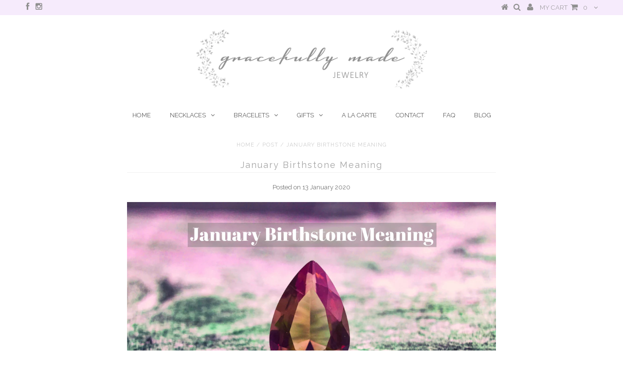

--- FILE ---
content_type: text/html; charset=utf-8
request_url: https://www.gracefullymadejewelry.com/blogs/post/january-birthstone-meaning
body_size: 14623
content:
<!DOCTYPE html>
<!--[if lt IE 7 ]><html class="ie ie6" lang="en"> <![endif]-->
<!--[if IE 7 ]><html class="ie ie7" lang="en"> <![endif]-->
<!--[if IE 8 ]><html class="ie ie8" lang="en"> <![endif]-->
<!--[if (gte IE 9)|!(IE)]><!--><html lang="en"> <!--<![endif]-->
<head>

<meta name="p:domain_verify" content="347e5fba101fe13f6422163e7488315d"/>
  
  <meta charset="utf-8" />

  <!-- Basic Page Needs
================================================== -->

  <title>
    January Birthstone Meaning &ndash; Gracefully Made
  </title>
  
  <meta name="description" content="Garnet is a healing stone, said to clear the body of toxins or clear the mind of negative thoughts. Garnet is a good stone for promoting spiritual balance as well, overall able to cleanse the body, mind and spirit of any unwanted feelings or energies." />
  
  <link rel="canonical" href="https://www.gracefullymadejewelry.com/blogs/post/january-birthstone-meaning" />


  <!-- CSS
================================================== -->

  
    

  
  


    <link href='//fonts.googleapis.com/css?family=Graduate' rel='stylesheet' type='text/css'>
  


  

  
    

  
     

  
   


    

  
    

  
       

  
    <link href='//fonts.googleapis.com/css?family=Open+Sans:400,300,700' rel='stylesheet' type='text/css'>
    

  
  

  
  

  
      

  
   

  
     

  
    <link href='//fonts.googleapis.com/css?family=Raleway:400,300,700' rel='stylesheet' type='text/css'>
   


    

  <link href="//www.gracefullymadejewelry.com/cdn/shop/t/2/assets/stylesheet.css?v=55137848356545196921674755641" rel="stylesheet" type="text/css" media="all" />
  <link href="//www.gracefullymadejewelry.com/cdn/shop/t/2/assets/custom.css?v=77275164806770400561454898772" rel="stylesheet" type="text/css" media="all" />
  <link href="//www.gracefullymadejewelry.com/cdn/shop/t/2/assets/font-awesome.css?v=56740405129602268521439741726" rel="stylesheet" type="text/css" media="all" />
  <link href="//www.gracefullymadejewelry.com/cdn/shop/t/2/assets/flexslider.css?v=88365420443060022201454799919" rel="stylesheet" type="text/css" media="all" />
  <link href="//www.gracefullymadejewelry.com/cdn/shop/t/2/assets/queries.css?v=134951514095011479521439741732" rel="stylesheet" type="text/css" media="all" />
  <link href="//www.gracefullymadejewelry.com/cdn/shop/t/2/assets/jquery.fancybox.css?v=151903249141809668021674755641" rel="stylesheet" type="text/css" media="all" />

  <!--[if IE 8 ]><link href="//www.gracefullymadejewelry.com/cdn/shop/t/2/assets/ie8.css?v=57834936243210938281492118341" rel="stylesheet" type="text/css" media="all" /><![endif]-->

  <!--[if IE 7]>
<link href="//www.gracefullymadejewelry.com/cdn/shop/t/2/assets/font-awesome-ie7.css?v=111952797986497000111439741726" rel="stylesheet" type="text/css" media="all" />
<![endif]-->

  <!-- JS
================================================== -->


  <script type="text/javascript" src="//ajax.googleapis.com/ajax/libs/jquery/1.9.1/jquery.min.js"></script>

  <script src="//www.gracefullymadejewelry.com/cdn/shop/t/2/assets/theme.js?v=73571336110489356001492134550" type="text/javascript"></script> 
  <script src="//www.gracefullymadejewelry.com/cdn/shopifycloud/storefront/assets/themes_support/option_selection-b017cd28.js" type="text/javascript"></script>  
  <script src="//www.gracefullymadejewelry.com/cdn/shop/t/2/assets/jquery.cookie.js?v=17828251530371303061439741728" type="text/javascript"></script>
  <script src="//www.gracefullymadejewelry.com/cdn/shop/t/2/assets/handlebars.js?v=145461055731307658311439741727" type="text/javascript"></script>
  <script src="//www.gracefullymadejewelry.com/cdn/shop/t/2/assets/api.js?v=21623835374701226801439741725" type="text/javascript"></script>  
  <script src="//www.gracefullymadejewelry.com/cdn/shop/t/2/assets/select.js?v=120738907725164342901439741729" type="text/javascript"></script>  
  <script src="//www.gracefullymadejewelry.com/cdn/shop/t/2/assets/jquery.easing.1.3.js?v=27577153982462368941439741728" type="text/javascript"></script>
  <script src="//www.gracefullymadejewelry.com/cdn/shop/t/2/assets/jquery.placeholder.js?v=150477182848718828971439741728" type="text/javascript"></script>  
  <script src="//www.gracefullymadejewelry.com/cdn/shop/t/2/assets/modernizr.custom.js?v=45854973270124725641439741729" type="text/javascript"></script>
  <script src="//www.gracefullymadejewelry.com/cdn/shop/t/2/assets/jquery.fancybox.js?v=13380858321439152031439741728" type="text/javascript"></script>
  <script src="//www.gracefullymadejewelry.com/cdn/shop/t/2/assets/jquery.dlmenu.js?v=175695220458763725611439741728" type="text/javascript"></script>  
  <script src="//www.gracefullymadejewelry.com/cdn/shop/t/2/assets/jquery.flexslider.js?v=105616106368215232771439741728" type="text/javascript"></script>
  <script src="//www.gracefullymadejewelry.com/cdn/shop/t/2/assets/wow.js?v=69792710777446479561439741731" type="text/javascript"></script>

  <script>
    new WOW().init();
  </script>

  <script src="//www.gracefullymadejewelry.com/cdn/shop/t/2/assets/jquery.mousewheel-3.0.6.pack.js?v=51647933063221024201439741728" type="text/javascript"></script>
  <script src="//www.gracefullymadejewelry.com/cdn/shop/t/2/assets/jquery.elevateZoom-2.5.5.min.js?v=44667287051798421191439741728" type="text/javascript"></script>
  <script src="//www.gracefullymadejewelry.com/cdn/shop/t/2/assets/instafeed.js?v=53479765772340061851439741727" type="text/javascript"></script>


  <!--[if lt IE 9]>
<script src="//html5shim.googlecode.com/svn/trunk/html5.js"></script>
<![endif]-->

  <meta name="viewport" content="width=device-width, initial-scale=1, maximum-scale=1">

  <!-- Favicons
================================================== -->

  <link rel="shortcut icon" href="//www.gracefullymadejewelry.com/cdn/shop/t/2/assets/favicon.png?v=81538324832103703471439742178">

  

  <script>window.performance && window.performance.mark && window.performance.mark('shopify.content_for_header.start');</script><meta id="shopify-digital-wallet" name="shopify-digital-wallet" content="/9604364/digital_wallets/dialog">
<meta name="shopify-checkout-api-token" content="fb4dedf3cbd380b6e88e6b32bbb404fe">
<meta id="in-context-paypal-metadata" data-shop-id="9604364" data-venmo-supported="false" data-environment="production" data-locale="en_US" data-paypal-v4="true" data-currency="USD">
<link rel="alternate" type="application/atom+xml" title="Feed" href="/blogs/post.atom" />
<script async="async" src="/checkouts/internal/preloads.js?locale=en-US"></script>
<link rel="preconnect" href="https://shop.app" crossorigin="anonymous">
<script async="async" src="https://shop.app/checkouts/internal/preloads.js?locale=en-US&shop_id=9604364" crossorigin="anonymous"></script>
<script id="apple-pay-shop-capabilities" type="application/json">{"shopId":9604364,"countryCode":"US","currencyCode":"USD","merchantCapabilities":["supports3DS"],"merchantId":"gid:\/\/shopify\/Shop\/9604364","merchantName":"Gracefully Made","requiredBillingContactFields":["postalAddress","email"],"requiredShippingContactFields":["postalAddress","email"],"shippingType":"shipping","supportedNetworks":["visa","masterCard","amex","discover","elo","jcb"],"total":{"type":"pending","label":"Gracefully Made","amount":"1.00"},"shopifyPaymentsEnabled":true,"supportsSubscriptions":true}</script>
<script id="shopify-features" type="application/json">{"accessToken":"fb4dedf3cbd380b6e88e6b32bbb404fe","betas":["rich-media-storefront-analytics"],"domain":"www.gracefullymadejewelry.com","predictiveSearch":true,"shopId":9604364,"locale":"en"}</script>
<script>var Shopify = Shopify || {};
Shopify.shop = "gracefully-mine.myshopify.com";
Shopify.locale = "en";
Shopify.currency = {"active":"USD","rate":"1.0"};
Shopify.country = "US";
Shopify.theme = {"name":"testament-v3-1","id":37270469,"schema_name":null,"schema_version":null,"theme_store_id":null,"role":"main"};
Shopify.theme.handle = "null";
Shopify.theme.style = {"id":null,"handle":null};
Shopify.cdnHost = "www.gracefullymadejewelry.com/cdn";
Shopify.routes = Shopify.routes || {};
Shopify.routes.root = "/";</script>
<script type="module">!function(o){(o.Shopify=o.Shopify||{}).modules=!0}(window);</script>
<script>!function(o){function n(){var o=[];function n(){o.push(Array.prototype.slice.apply(arguments))}return n.q=o,n}var t=o.Shopify=o.Shopify||{};t.loadFeatures=n(),t.autoloadFeatures=n()}(window);</script>
<script>
  window.ShopifyPay = window.ShopifyPay || {};
  window.ShopifyPay.apiHost = "shop.app\/pay";
  window.ShopifyPay.redirectState = null;
</script>
<script id="shop-js-analytics" type="application/json">{"pageType":"article"}</script>
<script defer="defer" async type="module" src="//www.gracefullymadejewelry.com/cdn/shopifycloud/shop-js/modules/v2/client.init-shop-cart-sync_DlSlHazZ.en.esm.js"></script>
<script defer="defer" async type="module" src="//www.gracefullymadejewelry.com/cdn/shopifycloud/shop-js/modules/v2/chunk.common_D16XZWos.esm.js"></script>
<script type="module">
  await import("//www.gracefullymadejewelry.com/cdn/shopifycloud/shop-js/modules/v2/client.init-shop-cart-sync_DlSlHazZ.en.esm.js");
await import("//www.gracefullymadejewelry.com/cdn/shopifycloud/shop-js/modules/v2/chunk.common_D16XZWos.esm.js");

  window.Shopify.SignInWithShop?.initShopCartSync?.({"fedCMEnabled":true,"windoidEnabled":true});

</script>
<script>
  window.Shopify = window.Shopify || {};
  if (!window.Shopify.featureAssets) window.Shopify.featureAssets = {};
  window.Shopify.featureAssets['shop-js'] = {"shop-cart-sync":["modules/v2/client.shop-cart-sync_DKWYiEUO.en.esm.js","modules/v2/chunk.common_D16XZWos.esm.js"],"init-fed-cm":["modules/v2/client.init-fed-cm_vfPMjZAC.en.esm.js","modules/v2/chunk.common_D16XZWos.esm.js"],"init-shop-email-lookup-coordinator":["modules/v2/client.init-shop-email-lookup-coordinator_CR38P6MB.en.esm.js","modules/v2/chunk.common_D16XZWos.esm.js"],"init-shop-cart-sync":["modules/v2/client.init-shop-cart-sync_DlSlHazZ.en.esm.js","modules/v2/chunk.common_D16XZWos.esm.js"],"shop-cash-offers":["modules/v2/client.shop-cash-offers_CJw4IQ6B.en.esm.js","modules/v2/chunk.common_D16XZWos.esm.js","modules/v2/chunk.modal_UwFWkumu.esm.js"],"shop-toast-manager":["modules/v2/client.shop-toast-manager_BY778Uv6.en.esm.js","modules/v2/chunk.common_D16XZWos.esm.js"],"init-windoid":["modules/v2/client.init-windoid_DVhZdEm3.en.esm.js","modules/v2/chunk.common_D16XZWos.esm.js"],"shop-button":["modules/v2/client.shop-button_D2ZzKUPa.en.esm.js","modules/v2/chunk.common_D16XZWos.esm.js"],"avatar":["modules/v2/client.avatar_BTnouDA3.en.esm.js"],"init-customer-accounts-sign-up":["modules/v2/client.init-customer-accounts-sign-up_CQZUmjGN.en.esm.js","modules/v2/client.shop-login-button_Cu5K-F7X.en.esm.js","modules/v2/chunk.common_D16XZWos.esm.js","modules/v2/chunk.modal_UwFWkumu.esm.js"],"pay-button":["modules/v2/client.pay-button_CcBqbGU7.en.esm.js","modules/v2/chunk.common_D16XZWos.esm.js"],"init-shop-for-new-customer-accounts":["modules/v2/client.init-shop-for-new-customer-accounts_B5DR5JTE.en.esm.js","modules/v2/client.shop-login-button_Cu5K-F7X.en.esm.js","modules/v2/chunk.common_D16XZWos.esm.js","modules/v2/chunk.modal_UwFWkumu.esm.js"],"shop-login-button":["modules/v2/client.shop-login-button_Cu5K-F7X.en.esm.js","modules/v2/chunk.common_D16XZWos.esm.js","modules/v2/chunk.modal_UwFWkumu.esm.js"],"shop-follow-button":["modules/v2/client.shop-follow-button_BX8Slf17.en.esm.js","modules/v2/chunk.common_D16XZWos.esm.js","modules/v2/chunk.modal_UwFWkumu.esm.js"],"init-customer-accounts":["modules/v2/client.init-customer-accounts_DjKkmQ2w.en.esm.js","modules/v2/client.shop-login-button_Cu5K-F7X.en.esm.js","modules/v2/chunk.common_D16XZWos.esm.js","modules/v2/chunk.modal_UwFWkumu.esm.js"],"lead-capture":["modules/v2/client.lead-capture_ChWCg7nV.en.esm.js","modules/v2/chunk.common_D16XZWos.esm.js","modules/v2/chunk.modal_UwFWkumu.esm.js"],"checkout-modal":["modules/v2/client.checkout-modal_DPnpVyv-.en.esm.js","modules/v2/chunk.common_D16XZWos.esm.js","modules/v2/chunk.modal_UwFWkumu.esm.js"],"shop-login":["modules/v2/client.shop-login_leRXJtcZ.en.esm.js","modules/v2/chunk.common_D16XZWos.esm.js","modules/v2/chunk.modal_UwFWkumu.esm.js"],"payment-terms":["modules/v2/client.payment-terms_Bp9K0NXD.en.esm.js","modules/v2/chunk.common_D16XZWos.esm.js","modules/v2/chunk.modal_UwFWkumu.esm.js"]};
</script>
<script>(function() {
  var isLoaded = false;
  function asyncLoad() {
    if (isLoaded) return;
    isLoaded = true;
    var urls = ["\/\/d1liekpayvooaz.cloudfront.net\/apps\/customizery\/customizery.js?shop=gracefully-mine.myshopify.com","\/\/staticw2.yotpo.com\/xutIgTWn1E4InoFtwShPxe4Vzq9c7ujjmpiyG86v\/widget.js?shop=gracefully-mine.myshopify.com","https:\/\/cdn.hextom.com\/js\/lastsecondcoupon.js?shop=gracefully-mine.myshopify.com"];
    for (var i = 0; i < urls.length; i++) {
      var s = document.createElement('script');
      s.type = 'text/javascript';
      s.async = true;
      s.src = urls[i];
      var x = document.getElementsByTagName('script')[0];
      x.parentNode.insertBefore(s, x);
    }
  };
  if(window.attachEvent) {
    window.attachEvent('onload', asyncLoad);
  } else {
    window.addEventListener('load', asyncLoad, false);
  }
})();</script>
<script id="__st">var __st={"a":9604364,"offset":-25200,"reqid":"8caf5228-c636-425b-9de4-a26bedaa0019-1768580787","pageurl":"www.gracefullymadejewelry.com\/blogs\/post\/january-birthstone-meaning","s":"articles-383790973033","u":"b2bb28866806","p":"article","rtyp":"article","rid":383790973033};</script>
<script>window.ShopifyPaypalV4VisibilityTracking = true;</script>
<script id="captcha-bootstrap">!function(){'use strict';const t='contact',e='account',n='new_comment',o=[[t,t],['blogs',n],['comments',n],[t,'customer']],c=[[e,'customer_login'],[e,'guest_login'],[e,'recover_customer_password'],[e,'create_customer']],r=t=>t.map((([t,e])=>`form[action*='/${t}']:not([data-nocaptcha='true']) input[name='form_type'][value='${e}']`)).join(','),a=t=>()=>t?[...document.querySelectorAll(t)].map((t=>t.form)):[];function s(){const t=[...o],e=r(t);return a(e)}const i='password',u='form_key',d=['recaptcha-v3-token','g-recaptcha-response','h-captcha-response',i],f=()=>{try{return window.sessionStorage}catch{return}},m='__shopify_v',_=t=>t.elements[u];function p(t,e,n=!1){try{const o=window.sessionStorage,c=JSON.parse(o.getItem(e)),{data:r}=function(t){const{data:e,action:n}=t;return t[m]||n?{data:e,action:n}:{data:t,action:n}}(c);for(const[e,n]of Object.entries(r))t.elements[e]&&(t.elements[e].value=n);n&&o.removeItem(e)}catch(o){console.error('form repopulation failed',{error:o})}}const l='form_type',E='cptcha';function T(t){t.dataset[E]=!0}const w=window,h=w.document,L='Shopify',v='ce_forms',y='captcha';let A=!1;((t,e)=>{const n=(g='f06e6c50-85a8-45c8-87d0-21a2b65856fe',I='https://cdn.shopify.com/shopifycloud/storefront-forms-hcaptcha/ce_storefront_forms_captcha_hcaptcha.v1.5.2.iife.js',D={infoText:'Protected by hCaptcha',privacyText:'Privacy',termsText:'Terms'},(t,e,n)=>{const o=w[L][v],c=o.bindForm;if(c)return c(t,g,e,D).then(n);var r;o.q.push([[t,g,e,D],n]),r=I,A||(h.body.append(Object.assign(h.createElement('script'),{id:'captcha-provider',async:!0,src:r})),A=!0)});var g,I,D;w[L]=w[L]||{},w[L][v]=w[L][v]||{},w[L][v].q=[],w[L][y]=w[L][y]||{},w[L][y].protect=function(t,e){n(t,void 0,e),T(t)},Object.freeze(w[L][y]),function(t,e,n,w,h,L){const[v,y,A,g]=function(t,e,n){const i=e?o:[],u=t?c:[],d=[...i,...u],f=r(d),m=r(i),_=r(d.filter((([t,e])=>n.includes(e))));return[a(f),a(m),a(_),s()]}(w,h,L),I=t=>{const e=t.target;return e instanceof HTMLFormElement?e:e&&e.form},D=t=>v().includes(t);t.addEventListener('submit',(t=>{const e=I(t);if(!e)return;const n=D(e)&&!e.dataset.hcaptchaBound&&!e.dataset.recaptchaBound,o=_(e),c=g().includes(e)&&(!o||!o.value);(n||c)&&t.preventDefault(),c&&!n&&(function(t){try{if(!f())return;!function(t){const e=f();if(!e)return;const n=_(t);if(!n)return;const o=n.value;o&&e.removeItem(o)}(t);const e=Array.from(Array(32),(()=>Math.random().toString(36)[2])).join('');!function(t,e){_(t)||t.append(Object.assign(document.createElement('input'),{type:'hidden',name:u})),t.elements[u].value=e}(t,e),function(t,e){const n=f();if(!n)return;const o=[...t.querySelectorAll(`input[type='${i}']`)].map((({name:t})=>t)),c=[...d,...o],r={};for(const[a,s]of new FormData(t).entries())c.includes(a)||(r[a]=s);n.setItem(e,JSON.stringify({[m]:1,action:t.action,data:r}))}(t,e)}catch(e){console.error('failed to persist form',e)}}(e),e.submit())}));const S=(t,e)=>{t&&!t.dataset[E]&&(n(t,e.some((e=>e===t))),T(t))};for(const o of['focusin','change'])t.addEventListener(o,(t=>{const e=I(t);D(e)&&S(e,y())}));const B=e.get('form_key'),M=e.get(l),P=B&&M;t.addEventListener('DOMContentLoaded',(()=>{const t=y();if(P)for(const e of t)e.elements[l].value===M&&p(e,B);[...new Set([...A(),...v().filter((t=>'true'===t.dataset.shopifyCaptcha))])].forEach((e=>S(e,t)))}))}(h,new URLSearchParams(w.location.search),n,t,e,['guest_login'])})(!0,!0)}();</script>
<script integrity="sha256-4kQ18oKyAcykRKYeNunJcIwy7WH5gtpwJnB7kiuLZ1E=" data-source-attribution="shopify.loadfeatures" defer="defer" src="//www.gracefullymadejewelry.com/cdn/shopifycloud/storefront/assets/storefront/load_feature-a0a9edcb.js" crossorigin="anonymous"></script>
<script crossorigin="anonymous" defer="defer" src="//www.gracefullymadejewelry.com/cdn/shopifycloud/storefront/assets/shopify_pay/storefront-65b4c6d7.js?v=20250812"></script>
<script data-source-attribution="shopify.dynamic_checkout.dynamic.init">var Shopify=Shopify||{};Shopify.PaymentButton=Shopify.PaymentButton||{isStorefrontPortableWallets:!0,init:function(){window.Shopify.PaymentButton.init=function(){};var t=document.createElement("script");t.src="https://www.gracefullymadejewelry.com/cdn/shopifycloud/portable-wallets/latest/portable-wallets.en.js",t.type="module",document.head.appendChild(t)}};
</script>
<script data-source-attribution="shopify.dynamic_checkout.buyer_consent">
  function portableWalletsHideBuyerConsent(e){var t=document.getElementById("shopify-buyer-consent"),n=document.getElementById("shopify-subscription-policy-button");t&&n&&(t.classList.add("hidden"),t.setAttribute("aria-hidden","true"),n.removeEventListener("click",e))}function portableWalletsShowBuyerConsent(e){var t=document.getElementById("shopify-buyer-consent"),n=document.getElementById("shopify-subscription-policy-button");t&&n&&(t.classList.remove("hidden"),t.removeAttribute("aria-hidden"),n.addEventListener("click",e))}window.Shopify?.PaymentButton&&(window.Shopify.PaymentButton.hideBuyerConsent=portableWalletsHideBuyerConsent,window.Shopify.PaymentButton.showBuyerConsent=portableWalletsShowBuyerConsent);
</script>
<script data-source-attribution="shopify.dynamic_checkout.cart.bootstrap">document.addEventListener("DOMContentLoaded",(function(){function t(){return document.querySelector("shopify-accelerated-checkout-cart, shopify-accelerated-checkout")}if(t())Shopify.PaymentButton.init();else{new MutationObserver((function(e,n){t()&&(Shopify.PaymentButton.init(),n.disconnect())})).observe(document.body,{childList:!0,subtree:!0})}}));
</script>
<link id="shopify-accelerated-checkout-styles" rel="stylesheet" media="screen" href="https://www.gracefullymadejewelry.com/cdn/shopifycloud/portable-wallets/latest/accelerated-checkout-backwards-compat.css" crossorigin="anonymous">
<style id="shopify-accelerated-checkout-cart">
        #shopify-buyer-consent {
  margin-top: 1em;
  display: inline-block;
  width: 100%;
}

#shopify-buyer-consent.hidden {
  display: none;
}

#shopify-subscription-policy-button {
  background: none;
  border: none;
  padding: 0;
  text-decoration: underline;
  font-size: inherit;
  cursor: pointer;
}

#shopify-subscription-policy-button::before {
  box-shadow: none;
}

      </style>

<script>window.performance && window.performance.mark && window.performance.mark('shopify.content_for_header.end');</script>


  

  <script type="text/javascript">
    $(window).load(function() {  
      $('.prod-image').matchHeight();

    });
  </script> 
  
  

  

<!-- Hits Analytics tracking code -->

  

<!-- end of Hits Analytics code -->

  
<script>
  var _talkableq = _talkableq || [];
  _talkableq.push(['authenticate_customer', {"email":"","first_name":"","last_name":"","customer_id":""}]);
</script>
<script src="//d2jjzw81hqbuqv.cloudfront.net/integration/clients/gracefully-made.min.js" type="text/javascript"></script>

 <meta property="og:image" content="https://cdn.shopify.com/s/files/1/0960/4364/articles/January_Birthstone_Meaning.png?v=1578938179" />
<meta property="og:image:secure_url" content="https://cdn.shopify.com/s/files/1/0960/4364/articles/January_Birthstone_Meaning.png?v=1578938179" />
<meta property="og:image:width" content="1728" />
<meta property="og:image:height" content="2304" />
<meta property="og:image:alt" content="January Birthstone Meaning" />
<link href="https://monorail-edge.shopifysvc.com" rel="dns-prefetch">
<script>(function(){if ("sendBeacon" in navigator && "performance" in window) {try {var session_token_from_headers = performance.getEntriesByType('navigation')[0].serverTiming.find(x => x.name == '_s').description;} catch {var session_token_from_headers = undefined;}var session_cookie_matches = document.cookie.match(/_shopify_s=([^;]*)/);var session_token_from_cookie = session_cookie_matches && session_cookie_matches.length === 2 ? session_cookie_matches[1] : "";var session_token = session_token_from_headers || session_token_from_cookie || "";function handle_abandonment_event(e) {var entries = performance.getEntries().filter(function(entry) {return /monorail-edge.shopifysvc.com/.test(entry.name);});if (!window.abandonment_tracked && entries.length === 0) {window.abandonment_tracked = true;var currentMs = Date.now();var navigation_start = performance.timing.navigationStart;var payload = {shop_id: 9604364,url: window.location.href,navigation_start,duration: currentMs - navigation_start,session_token,page_type: "article"};window.navigator.sendBeacon("https://monorail-edge.shopifysvc.com/v1/produce", JSON.stringify({schema_id: "online_store_buyer_site_abandonment/1.1",payload: payload,metadata: {event_created_at_ms: currentMs,event_sent_at_ms: currentMs}}));}}window.addEventListener('pagehide', handle_abandonment_event);}}());</script>
<script id="web-pixels-manager-setup">(function e(e,d,r,n,o){if(void 0===o&&(o={}),!Boolean(null===(a=null===(i=window.Shopify)||void 0===i?void 0:i.analytics)||void 0===a?void 0:a.replayQueue)){var i,a;window.Shopify=window.Shopify||{};var t=window.Shopify;t.analytics=t.analytics||{};var s=t.analytics;s.replayQueue=[],s.publish=function(e,d,r){return s.replayQueue.push([e,d,r]),!0};try{self.performance.mark("wpm:start")}catch(e){}var l=function(){var e={modern:/Edge?\/(1{2}[4-9]|1[2-9]\d|[2-9]\d{2}|\d{4,})\.\d+(\.\d+|)|Firefox\/(1{2}[4-9]|1[2-9]\d|[2-9]\d{2}|\d{4,})\.\d+(\.\d+|)|Chrom(ium|e)\/(9{2}|\d{3,})\.\d+(\.\d+|)|(Maci|X1{2}).+ Version\/(15\.\d+|(1[6-9]|[2-9]\d|\d{3,})\.\d+)([,.]\d+|)( \(\w+\)|)( Mobile\/\w+|) Safari\/|Chrome.+OPR\/(9{2}|\d{3,})\.\d+\.\d+|(CPU[ +]OS|iPhone[ +]OS|CPU[ +]iPhone|CPU IPhone OS|CPU iPad OS)[ +]+(15[._]\d+|(1[6-9]|[2-9]\d|\d{3,})[._]\d+)([._]\d+|)|Android:?[ /-](13[3-9]|1[4-9]\d|[2-9]\d{2}|\d{4,})(\.\d+|)(\.\d+|)|Android.+Firefox\/(13[5-9]|1[4-9]\d|[2-9]\d{2}|\d{4,})\.\d+(\.\d+|)|Android.+Chrom(ium|e)\/(13[3-9]|1[4-9]\d|[2-9]\d{2}|\d{4,})\.\d+(\.\d+|)|SamsungBrowser\/([2-9]\d|\d{3,})\.\d+/,legacy:/Edge?\/(1[6-9]|[2-9]\d|\d{3,})\.\d+(\.\d+|)|Firefox\/(5[4-9]|[6-9]\d|\d{3,})\.\d+(\.\d+|)|Chrom(ium|e)\/(5[1-9]|[6-9]\d|\d{3,})\.\d+(\.\d+|)([\d.]+$|.*Safari\/(?![\d.]+ Edge\/[\d.]+$))|(Maci|X1{2}).+ Version\/(10\.\d+|(1[1-9]|[2-9]\d|\d{3,})\.\d+)([,.]\d+|)( \(\w+\)|)( Mobile\/\w+|) Safari\/|Chrome.+OPR\/(3[89]|[4-9]\d|\d{3,})\.\d+\.\d+|(CPU[ +]OS|iPhone[ +]OS|CPU[ +]iPhone|CPU IPhone OS|CPU iPad OS)[ +]+(10[._]\d+|(1[1-9]|[2-9]\d|\d{3,})[._]\d+)([._]\d+|)|Android:?[ /-](13[3-9]|1[4-9]\d|[2-9]\d{2}|\d{4,})(\.\d+|)(\.\d+|)|Mobile Safari.+OPR\/([89]\d|\d{3,})\.\d+\.\d+|Android.+Firefox\/(13[5-9]|1[4-9]\d|[2-9]\d{2}|\d{4,})\.\d+(\.\d+|)|Android.+Chrom(ium|e)\/(13[3-9]|1[4-9]\d|[2-9]\d{2}|\d{4,})\.\d+(\.\d+|)|Android.+(UC? ?Browser|UCWEB|U3)[ /]?(15\.([5-9]|\d{2,})|(1[6-9]|[2-9]\d|\d{3,})\.\d+)\.\d+|SamsungBrowser\/(5\.\d+|([6-9]|\d{2,})\.\d+)|Android.+MQ{2}Browser\/(14(\.(9|\d{2,})|)|(1[5-9]|[2-9]\d|\d{3,})(\.\d+|))(\.\d+|)|K[Aa][Ii]OS\/(3\.\d+|([4-9]|\d{2,})\.\d+)(\.\d+|)/},d=e.modern,r=e.legacy,n=navigator.userAgent;return n.match(d)?"modern":n.match(r)?"legacy":"unknown"}(),u="modern"===l?"modern":"legacy",c=(null!=n?n:{modern:"",legacy:""})[u],f=function(e){return[e.baseUrl,"/wpm","/b",e.hashVersion,"modern"===e.buildTarget?"m":"l",".js"].join("")}({baseUrl:d,hashVersion:r,buildTarget:u}),m=function(e){var d=e.version,r=e.bundleTarget,n=e.surface,o=e.pageUrl,i=e.monorailEndpoint;return{emit:function(e){var a=e.status,t=e.errorMsg,s=(new Date).getTime(),l=JSON.stringify({metadata:{event_sent_at_ms:s},events:[{schema_id:"web_pixels_manager_load/3.1",payload:{version:d,bundle_target:r,page_url:o,status:a,surface:n,error_msg:t},metadata:{event_created_at_ms:s}}]});if(!i)return console&&console.warn&&console.warn("[Web Pixels Manager] No Monorail endpoint provided, skipping logging."),!1;try{return self.navigator.sendBeacon.bind(self.navigator)(i,l)}catch(e){}var u=new XMLHttpRequest;try{return u.open("POST",i,!0),u.setRequestHeader("Content-Type","text/plain"),u.send(l),!0}catch(e){return console&&console.warn&&console.warn("[Web Pixels Manager] Got an unhandled error while logging to Monorail."),!1}}}}({version:r,bundleTarget:l,surface:e.surface,pageUrl:self.location.href,monorailEndpoint:e.monorailEndpoint});try{o.browserTarget=l,function(e){var d=e.src,r=e.async,n=void 0===r||r,o=e.onload,i=e.onerror,a=e.sri,t=e.scriptDataAttributes,s=void 0===t?{}:t,l=document.createElement("script"),u=document.querySelector("head"),c=document.querySelector("body");if(l.async=n,l.src=d,a&&(l.integrity=a,l.crossOrigin="anonymous"),s)for(var f in s)if(Object.prototype.hasOwnProperty.call(s,f))try{l.dataset[f]=s[f]}catch(e){}if(o&&l.addEventListener("load",o),i&&l.addEventListener("error",i),u)u.appendChild(l);else{if(!c)throw new Error("Did not find a head or body element to append the script");c.appendChild(l)}}({src:f,async:!0,onload:function(){if(!function(){var e,d;return Boolean(null===(d=null===(e=window.Shopify)||void 0===e?void 0:e.analytics)||void 0===d?void 0:d.initialized)}()){var d=window.webPixelsManager.init(e)||void 0;if(d){var r=window.Shopify.analytics;r.replayQueue.forEach((function(e){var r=e[0],n=e[1],o=e[2];d.publishCustomEvent(r,n,o)})),r.replayQueue=[],r.publish=d.publishCustomEvent,r.visitor=d.visitor,r.initialized=!0}}},onerror:function(){return m.emit({status:"failed",errorMsg:"".concat(f," has failed to load")})},sri:function(e){var d=/^sha384-[A-Za-z0-9+/=]+$/;return"string"==typeof e&&d.test(e)}(c)?c:"",scriptDataAttributes:o}),m.emit({status:"loading"})}catch(e){m.emit({status:"failed",errorMsg:(null==e?void 0:e.message)||"Unknown error"})}}})({shopId: 9604364,storefrontBaseUrl: "https://www.gracefullymadejewelry.com",extensionsBaseUrl: "https://extensions.shopifycdn.com/cdn/shopifycloud/web-pixels-manager",monorailEndpoint: "https://monorail-edge.shopifysvc.com/unstable/produce_batch",surface: "storefront-renderer",enabledBetaFlags: ["2dca8a86"],webPixelsConfigList: [{"id":"1748467909","configuration":"{\"yotpoStoreId\":\"xutIgTWn1E4InoFtwShPxe4Vzq9c7ujjmpiyG86v\"}","eventPayloadVersion":"v1","runtimeContext":"STRICT","scriptVersion":"8bb37a256888599d9a3d57f0551d3859","type":"APP","apiClientId":70132,"privacyPurposes":["ANALYTICS","MARKETING","SALE_OF_DATA"],"dataSharingAdjustments":{"protectedCustomerApprovalScopes":["read_customer_address","read_customer_email","read_customer_name","read_customer_personal_data","read_customer_phone"]}},{"id":"104628421","eventPayloadVersion":"v1","runtimeContext":"LAX","scriptVersion":"1","type":"CUSTOM","privacyPurposes":["ANALYTICS"],"name":"Google Analytics tag (migrated)"},{"id":"shopify-app-pixel","configuration":"{}","eventPayloadVersion":"v1","runtimeContext":"STRICT","scriptVersion":"0450","apiClientId":"shopify-pixel","type":"APP","privacyPurposes":["ANALYTICS","MARKETING"]},{"id":"shopify-custom-pixel","eventPayloadVersion":"v1","runtimeContext":"LAX","scriptVersion":"0450","apiClientId":"shopify-pixel","type":"CUSTOM","privacyPurposes":["ANALYTICS","MARKETING"]}],isMerchantRequest: false,initData: {"shop":{"name":"Gracefully Made","paymentSettings":{"currencyCode":"USD"},"myshopifyDomain":"gracefully-mine.myshopify.com","countryCode":"US","storefrontUrl":"https:\/\/www.gracefullymadejewelry.com"},"customer":null,"cart":null,"checkout":null,"productVariants":[],"purchasingCompany":null},},"https://www.gracefullymadejewelry.com/cdn","fcfee988w5aeb613cpc8e4bc33m6693e112",{"modern":"","legacy":""},{"shopId":"9604364","storefrontBaseUrl":"https:\/\/www.gracefullymadejewelry.com","extensionBaseUrl":"https:\/\/extensions.shopifycdn.com\/cdn\/shopifycloud\/web-pixels-manager","surface":"storefront-renderer","enabledBetaFlags":"[\"2dca8a86\"]","isMerchantRequest":"false","hashVersion":"fcfee988w5aeb613cpc8e4bc33m6693e112","publish":"custom","events":"[[\"page_viewed\",{}]]"});</script><script>
  window.ShopifyAnalytics = window.ShopifyAnalytics || {};
  window.ShopifyAnalytics.meta = window.ShopifyAnalytics.meta || {};
  window.ShopifyAnalytics.meta.currency = 'USD';
  var meta = {"page":{"pageType":"article","resourceType":"article","resourceId":383790973033,"requestId":"8caf5228-c636-425b-9de4-a26bedaa0019-1768580787"}};
  for (var attr in meta) {
    window.ShopifyAnalytics.meta[attr] = meta[attr];
  }
</script>
<script class="analytics">
  (function () {
    var customDocumentWrite = function(content) {
      var jquery = null;

      if (window.jQuery) {
        jquery = window.jQuery;
      } else if (window.Checkout && window.Checkout.$) {
        jquery = window.Checkout.$;
      }

      if (jquery) {
        jquery('body').append(content);
      }
    };

    var hasLoggedConversion = function(token) {
      if (token) {
        return document.cookie.indexOf('loggedConversion=' + token) !== -1;
      }
      return false;
    }

    var setCookieIfConversion = function(token) {
      if (token) {
        var twoMonthsFromNow = new Date(Date.now());
        twoMonthsFromNow.setMonth(twoMonthsFromNow.getMonth() + 2);

        document.cookie = 'loggedConversion=' + token + '; expires=' + twoMonthsFromNow;
      }
    }

    var trekkie = window.ShopifyAnalytics.lib = window.trekkie = window.trekkie || [];
    if (trekkie.integrations) {
      return;
    }
    trekkie.methods = [
      'identify',
      'page',
      'ready',
      'track',
      'trackForm',
      'trackLink'
    ];
    trekkie.factory = function(method) {
      return function() {
        var args = Array.prototype.slice.call(arguments);
        args.unshift(method);
        trekkie.push(args);
        return trekkie;
      };
    };
    for (var i = 0; i < trekkie.methods.length; i++) {
      var key = trekkie.methods[i];
      trekkie[key] = trekkie.factory(key);
    }
    trekkie.load = function(config) {
      trekkie.config = config || {};
      trekkie.config.initialDocumentCookie = document.cookie;
      var first = document.getElementsByTagName('script')[0];
      var script = document.createElement('script');
      script.type = 'text/javascript';
      script.onerror = function(e) {
        var scriptFallback = document.createElement('script');
        scriptFallback.type = 'text/javascript';
        scriptFallback.onerror = function(error) {
                var Monorail = {
      produce: function produce(monorailDomain, schemaId, payload) {
        var currentMs = new Date().getTime();
        var event = {
          schema_id: schemaId,
          payload: payload,
          metadata: {
            event_created_at_ms: currentMs,
            event_sent_at_ms: currentMs
          }
        };
        return Monorail.sendRequest("https://" + monorailDomain + "/v1/produce", JSON.stringify(event));
      },
      sendRequest: function sendRequest(endpointUrl, payload) {
        // Try the sendBeacon API
        if (window && window.navigator && typeof window.navigator.sendBeacon === 'function' && typeof window.Blob === 'function' && !Monorail.isIos12()) {
          var blobData = new window.Blob([payload], {
            type: 'text/plain'
          });

          if (window.navigator.sendBeacon(endpointUrl, blobData)) {
            return true;
          } // sendBeacon was not successful

        } // XHR beacon

        var xhr = new XMLHttpRequest();

        try {
          xhr.open('POST', endpointUrl);
          xhr.setRequestHeader('Content-Type', 'text/plain');
          xhr.send(payload);
        } catch (e) {
          console.log(e);
        }

        return false;
      },
      isIos12: function isIos12() {
        return window.navigator.userAgent.lastIndexOf('iPhone; CPU iPhone OS 12_') !== -1 || window.navigator.userAgent.lastIndexOf('iPad; CPU OS 12_') !== -1;
      }
    };
    Monorail.produce('monorail-edge.shopifysvc.com',
      'trekkie_storefront_load_errors/1.1',
      {shop_id: 9604364,
      theme_id: 37270469,
      app_name: "storefront",
      context_url: window.location.href,
      source_url: "//www.gracefullymadejewelry.com/cdn/s/trekkie.storefront.cd680fe47e6c39ca5d5df5f0a32d569bc48c0f27.min.js"});

        };
        scriptFallback.async = true;
        scriptFallback.src = '//www.gracefullymadejewelry.com/cdn/s/trekkie.storefront.cd680fe47e6c39ca5d5df5f0a32d569bc48c0f27.min.js';
        first.parentNode.insertBefore(scriptFallback, first);
      };
      script.async = true;
      script.src = '//www.gracefullymadejewelry.com/cdn/s/trekkie.storefront.cd680fe47e6c39ca5d5df5f0a32d569bc48c0f27.min.js';
      first.parentNode.insertBefore(script, first);
    };
    trekkie.load(
      {"Trekkie":{"appName":"storefront","development":false,"defaultAttributes":{"shopId":9604364,"isMerchantRequest":null,"themeId":37270469,"themeCityHash":"6060644679985792644","contentLanguage":"en","currency":"USD","eventMetadataId":"026787bb-93de-4935-a104-50bd1c0a9d43"},"isServerSideCookieWritingEnabled":true,"monorailRegion":"shop_domain","enabledBetaFlags":["65f19447"]},"Session Attribution":{},"S2S":{"facebookCapiEnabled":false,"source":"trekkie-storefront-renderer","apiClientId":580111}}
    );

    var loaded = false;
    trekkie.ready(function() {
      if (loaded) return;
      loaded = true;

      window.ShopifyAnalytics.lib = window.trekkie;

      var originalDocumentWrite = document.write;
      document.write = customDocumentWrite;
      try { window.ShopifyAnalytics.merchantGoogleAnalytics.call(this); } catch(error) {};
      document.write = originalDocumentWrite;

      window.ShopifyAnalytics.lib.page(null,{"pageType":"article","resourceType":"article","resourceId":383790973033,"requestId":"8caf5228-c636-425b-9de4-a26bedaa0019-1768580787","shopifyEmitted":true});

      var match = window.location.pathname.match(/checkouts\/(.+)\/(thank_you|post_purchase)/)
      var token = match? match[1]: undefined;
      if (!hasLoggedConversion(token)) {
        setCookieIfConversion(token);
        
      }
    });


        var eventsListenerScript = document.createElement('script');
        eventsListenerScript.async = true;
        eventsListenerScript.src = "//www.gracefullymadejewelry.com/cdn/shopifycloud/storefront/assets/shop_events_listener-3da45d37.js";
        document.getElementsByTagName('head')[0].appendChild(eventsListenerScript);

})();</script>
  <script>
  if (!window.ga || (window.ga && typeof window.ga !== 'function')) {
    window.ga = function ga() {
      (window.ga.q = window.ga.q || []).push(arguments);
      if (window.Shopify && window.Shopify.analytics && typeof window.Shopify.analytics.publish === 'function') {
        window.Shopify.analytics.publish("ga_stub_called", {}, {sendTo: "google_osp_migration"});
      }
      console.error("Shopify's Google Analytics stub called with:", Array.from(arguments), "\nSee https://help.shopify.com/manual/promoting-marketing/pixels/pixel-migration#google for more information.");
    };
    if (window.Shopify && window.Shopify.analytics && typeof window.Shopify.analytics.publish === 'function') {
      window.Shopify.analytics.publish("ga_stub_initialized", {}, {sendTo: "google_osp_migration"});
    }
  }
</script>
<script
  defer
  src="https://www.gracefullymadejewelry.com/cdn/shopifycloud/perf-kit/shopify-perf-kit-3.0.4.min.js"
  data-application="storefront-renderer"
  data-shop-id="9604364"
  data-render-region="gcp-us-central1"
  data-page-type="article"
  data-theme-instance-id="37270469"
  data-theme-name=""
  data-theme-version=""
  data-monorail-region="shop_domain"
  data-resource-timing-sampling-rate="10"
  data-shs="true"
  data-shs-beacon="true"
  data-shs-export-with-fetch="true"
  data-shs-logs-sample-rate="1"
  data-shs-beacon-endpoint="https://www.gracefullymadejewelry.com/api/collect"
></script>
</head>


<body class="gridlock  article">

  <div id="dl-menu" class="dl-menuwrapper">
    <button class="dl-trigger"><i class="icon-align-justify"></i></button>
    <ul class="dl-menu">

      
      <li >
        <a href="/" title="">Home</a>
        
        
      </li>
      
      <li >
        <a href="/collections/necklaces" title="">Necklaces</a>
        
               
        <ul class="dl-submenu">
          
          <li><a href="/collections/name-necklaces">Name Necklaces</a>

            
            

          </li>
          
          <li><a href="/collections/initial-necklaces">Initial Necklaces</a>

            
            

          </li>
          
          <li><a href="/collections/quote-necklaces">Quote & Word Necklaces</a>

            
            

          </li>
          
          <li><a href="/collections/coordinate-necklaces">Coordinate Necklaces</a>

            
            

          </li>
          
          <li><a href="/collections/roman-numeral-date-necklaces">Roman Numeral & Date Necklaces</a>

            
            

          </li>
          
          <li><a href="/collections/charm-symbol-necklaces">Charm & Symbol Necklaces</a>

            
            

          </li>
          
          <li><a href="/collections/druzy-necklaces">Druzy Necklaces</a>

            
            

          </li>
          
          <li><a href="/collections/memorial">Memorial Necklaces</a>

            
            

          </li>
          
          <li><a href="/collections/custom-bar-necklace">Custom Bar Necklace</a>

            
            

          </li>
          
        </ul>
        
      </li>
      
      <li >
        <a href="/collections/bracelets" title="">Bracelets</a>
        
               
        <ul class="dl-submenu">
          
          <li><a href="/collections/name-bracelets">Name Bracelets</a>

            
            

          </li>
          
          <li><a href="/collections/initial-bracelets">Initial Bracelets</a>

            
            

          </li>
          
          <li><a href="/collections/quote-bracelets">Quote Bracelets</a>

            
            

          </li>
          
          <li><a href="/collections/coordinate-bracelets">Coordinate Bracelets</a>

            
            

          </li>
          
          <li><a href="/collections/roman-numeral-date-bracelets">Roman Numeral & Date Bracelets</a>

            
            

          </li>
          
          <li><a href="/collections/inspirational-bracelets">Inspirational Bracelets</a>

            
            

          </li>
          
          <li><a href="/collections/charm-symbol-bracelets">Charm & Symbol Bracelets</a>

            
            

          </li>
          
          <li><a href="/collections/mantra-bracelets">Mantra Bracelets</a>

            
            

          </li>
          
          <li><a href="/collections/word-bracelets">Word Bracelets</a>

            
            

          </li>
          
        </ul>
        
      </li>
      
      <li >
        <a href="/collections" title="">Gifts</a>
        
               
        <ul class="dl-submenu">
          
          <li><a href="/collections/gifts-for-mom">Gifts For Mom</a>

            
            

          </li>
          
          <li><a href="/collections/gift-for-grandma">Gifts For Grandma</a>

            
            

          </li>
          
          <li><a href="/collections/confirmation-gifts-for-girls">Confirmation Gifts</a>

            
            

          </li>
          
        </ul>
        
      </li>
      
      <li >
        <a href="/collections/a-la-carte" title="">A La Carte</a>
        
        
      </li>
      
      <li >
        <a href="/pages/contact" title="">Contact</a>
        
        
      </li>
      
      <li >
        <a href="/pages/faq" title="">FAQ</a>
        
        
      </li>
      
      <li >
        <a href="/blogs/post" title="">Blog</a>
        
        
      </li>
      
    </ul>
  </div><!-- /dl-menuwrapper -->  

  <script>
    $(function() {
      $( '#dl-menu' ).dlmenu({
        animationClasses : { classin : 'dl-animate-in-2', classout : 'dl-animate-out-2' }
      });
    });
  </script>  

  <div class="page-wrap">

    <header>
      <div class="row">

        <ul id="social-icons" class="desktop-6 tablet-6 mobile-hide">
          <li><a href="https://www.facebook.com/GracefulDesignsLLC" target="_blank"><i class="icon-facebook icon-2x"></i></a></li>
          
          
          
          
          
          <li><a href="http://instagram.com/gracefullymadejewelry/" target="_blank"><i class="icon-instagram icon-2x"></i></a></li>
          
        </ul>

                

        <ul id="cart" class="desktop-6 tablet-6 mobile-3">

          <li><a href="https://www.gracefullymadejewelry.com"><i class="icon-home icon-2x"></i></a>
          <li class="seeks"><a id="inline" href="#search_popup" class="open_popup"><i class="icon-search icon-2x"></i></a></li>
          <li class="seeks-mobile"><a href="/search"><i class="icon-search icon-2x"></i></a></li>
          
          
          <li class="cust"><a href="/account/login"><i class="icon-user icon-2x"></i></a></li>
          
          
          
          <li class="cart-overview"><a href="/cart">MY CART&nbsp; <i class="icon-shopping-cart icon-2x"></i>&nbsp; <span id="item_count">0</span></a>
            <div id="crt">
              
<p class="empty-cart">
Your cart is currently empty.
</p>

              
            </div>
          </li>         

        </ul>        

      </div>   
    </header>

    <div class="row">
      <div id="logo" class="desktop-12 tablet-6 mobile-3">       
        
        <a href="/"><img src="//www.gracefullymadejewelry.com/cdn/shop/t/2/assets/logo.png?v=33051947811122162511492442710" alt="Gracefully Made" style="border: 0;"/></a>
                   
      </div> 
    </div>

    <div class="clear"></div>

    <nav>
      <ul id="main-nav" role="navigation"  class="row"> 
        
        
 



<li><a href="/" title="">Home</a></li>

        
        
 



<li class="dropdown"><a href="/collections/necklaces" title="">Necklaces</a>  

  <ul class="submenu">
    
    
    
    <li><a href="/collections/name-necklaces">Name Necklaces</a></li>    
    

    
    
    
    <li><a href="/collections/initial-necklaces">Initial Necklaces</a></li>    
    

    
    
    
    <li><a href="/collections/quote-necklaces">Quote & Word Necklaces</a></li>    
    

    
    
    
    <li><a href="/collections/coordinate-necklaces">Coordinate Necklaces</a></li>    
    

    
    
    
    <li><a href="/collections/roman-numeral-date-necklaces">Roman Numeral & Date Necklaces</a></li>    
    

    
    
    
    <li><a href="/collections/charm-symbol-necklaces">Charm & Symbol Necklaces</a></li>    
    

    
    
    
    <li><a href="/collections/druzy-necklaces">Druzy Necklaces</a></li>    
    

    
    
    
    <li><a href="/collections/memorial">Memorial Necklaces</a></li>    
    

    
    
    
    <li><a href="/collections/custom-bar-necklace">Custom Bar Necklace</a></li>    
    

    
  </ul>
</li>


        
        
 



<li class="dropdown"><a href="/collections/bracelets" title="">Bracelets</a>  

  <ul class="submenu">
    
    
    
    <li><a href="/collections/name-bracelets">Name Bracelets</a></li>    
    

    
    
    
    <li><a href="/collections/initial-bracelets">Initial Bracelets</a></li>    
    

    
    
    
    <li><a href="/collections/quote-bracelets">Quote Bracelets</a></li>    
    

    
    
    
    <li><a href="/collections/coordinate-bracelets">Coordinate Bracelets</a></li>    
    

    
    
    
    <li><a href="/collections/roman-numeral-date-bracelets">Roman Numeral & Date Bracelets</a></li>    
    

    
    
    
    <li><a href="/collections/inspirational-bracelets">Inspirational Bracelets</a></li>    
    

    
    
    
    <li><a href="/collections/charm-symbol-bracelets">Charm & Symbol Bracelets</a></li>    
    

    
    
    
    <li><a href="/collections/mantra-bracelets">Mantra Bracelets</a></li>    
    

    
    
    
    <li><a href="/collections/word-bracelets">Word Bracelets</a></li>    
    

    
  </ul>
</li>


        
        
 



<li class="dropdown"><a href="/collections" title="">Gifts</a>  

  <ul class="submenu">
    
    
    
    <li><a href="/collections/gifts-for-mom">Gifts For Mom</a></li>    
    

    
    
    
    <li><a href="/collections/gift-for-grandma">Gifts For Grandma</a></li>    
    

    
    
    
    <li><a href="/collections/confirmation-gifts-for-girls">Confirmation Gifts</a></li>    
    

    
  </ul>
</li>


        
        
 



<li><a href="/collections/a-la-carte" title="">A La Carte</a></li>

        
        
 



<li><a href="/pages/contact" title="">Contact</a></li>

        
        
 



<li><a href="/pages/faq" title="">FAQ</a></li>

        
        
 



<li><a href="/blogs/post" title="">Blog</a></li>

        
      </ul>
    </nav>

    <div class="clear"></div>


    
    <div id="content" class="row">	
      
      
        <div id="breadcrumb" class="desktop-12 mobile-3 tablet-6">
    <a href="/" class="homepage-link" title="Home">Home</a>
    
    <span class="separator"> / </span> 
    <a href="/blogs/post" title="">Post</a>
    <span class="separator"> / </span>
    <span class="page-title">January Birthstone Meaning</span>
    
  </div>
<div class="clear"></div>
	
      	
      
      


<div id="page" class="desktop-12 tablet-6 mobile-3">
  

  <div id="blog-article" class="desktop-push-2 desktop-8">
    <div id="article-body">
      <h1 class="blog-title">January Birthstone Meaning</h1>
      
      <p class="posted">Posted on 13 January 2020</p>

      <div class="rte"><p style="text-align: center;"><img src="//cdn.shopify.com/s/files/1/0960/4364/files/garnet_meanings_1024x1024.png?v=1578941017" alt="january birthstone meaning"></p>
<h3 style="text-align: center;">For all our January babies out there, your birthstone is lovely deep and romantic Garnet! This is a stone that comes in varying shades of deep reds, purples and sometimes oranges.</h3>
<p style="text-align: center;"> </p>
<p style="text-align: center;"> </p>
<p style="text-align: center;"><img src="//cdn.shopify.com/s/files/1/0960/4364/files/garnet_up_close_large.png?v=1578939819" alt=""> </p>
<h2 style="text-align: center;"><strong>What is Garnet For?</strong></h2>
<h3 style="text-align: center;">Garnet has a variety of shades, most commonly red but can also appear purple in color. Garnet is a healing stone, said to clear the body of toxins or clear the mind of negative thoughts. Garnet is a good stone for promoting spiritual balance as well, overall able to cleanse the body, mind and spirit of any unwanted feelings or energies. </h3>
<p style="text-align: center;"> </p>
<p style="text-align: center;"><img src="//cdn.shopify.com/s/files/1/0960/4364/files/garnet_meaning_grande.jpg?v=1578939958" alt="January birthstone meaning"></p>
<h2 style="text-align: center;"><strong>Love and Relationships</strong></h2>
<h3 style="text-align: center;">It is said to be a very passionate stone, able to spark romance and boost sexuality in relationships. It can also open your mind up to long lasting love if you’re on the fence about diving into the dating pool and give you just the right push you need. </h3>
<p style="text-align: center;"> </p>
<p style="text-align: center;"><img src="//cdn.shopify.com/s/files/1/0960/4364/files/garnet_meanings_grande.jpg?v=1578940065" alt="january birthstone meaning"></p>
<h2 style="text-align: center;"><strong>Confidence and Achievements</strong></h2>
<h3 style="text-align: center;">Garnet can also help increase your confidence and help you achieve your goals. For those nervous about taking on new tasks or asking for a well deserved raise, it's a great tool to have on hand.  </h3>
<p style="text-align: center;"> </p>
<p style="text-align: center;"><img src="//cdn.shopify.com/s/files/1/0960/4364/files/garnet_january_birthstone_grande.jpg?v=1578940413" alt=""></p>
<h2 style="text-align: center;"><strong>How to Use Garnet</strong></h2>
<h3 style="text-align: center;">For best results with Garnet, wear it as a pendant right above your heart as it is most recognized as a love stone. For romance, confidence and spiritual, mental and physical healing, Garnet is the stone of choice.</h3>
<p style="text-align: center;"> </p>
<h2 style="text-align: center;"><em> Where to Buy Garnet</em></h2>
<p style="text-align: center;"><a href="https://www.amazon.com/gp/product/B076MD31T7/ref=as_li_qf_asin_il_tl?ie=UTF8&amp;tag=canvasvows-20&amp;creative=9325&amp;linkCode=as2&amp;creativeASIN=B076MD31T7&amp;linkId=ac5c97fd55e267778f3b9bf296a21538"><img src="//cdn.shopify.com/s/files/1/0960/4364/files/raw_garnet_ring_large.jpg?v=1584472057" alt=""></a></p>
<h3 style="text-align: center;"><a href="https://www.amazon.com/gp/product/B076MD31T7/ref=as_li_qf_asin_il_tl?ie=UTF8&amp;tag=canvasvows-20&amp;creative=9325&amp;linkCode=as2&amp;creativeASIN=B076MD31T7&amp;linkId=ac5c97fd55e267778f3b9bf296a21538">Raw Garnet Ring</a></h3>
<p> </p>
<p style="text-align: center;"><a href="https://www.amazon.com/gp/product/B07J6HZBNV/ref=as_li_qf_asin_il_tl?ie=UTF8&amp;tag=canvasvows-20&amp;creative=9325&amp;linkCode=as2&amp;creativeASIN=B07J6HZBNV&amp;linkId=41cf9ec8465e097671eb771f7783ab2d"><img src="//cdn.shopify.com/s/files/1/0960/4364/files/raw_garnet_necklace_large.jpg?v=1584472132" alt=""></a></p>
<h3 style="text-align: center;"><a href="https://www.amazon.com/gp/product/B07J6HZBNV/ref=as_li_qf_asin_il_tl?ie=UTF8&amp;tag=canvasvows-20&amp;creative=9325&amp;linkCode=as2&amp;creativeASIN=B07J6HZBNV&amp;linkId=41cf9ec8465e097671eb771f7783ab2d">Raw Garnet Necklace</a></h3>
<p style="text-align: center;"><a href="https://www.amazon.com/gp/product/B01M692Y7Z/ref=as_li_qf_asin_il_tl?ie=UTF8&amp;tag=canvasvows-20&amp;creative=9325&amp;linkCode=as2&amp;creativeASIN=B01M692Y7Z&amp;linkId=c6b2e77d9cdc6bc7abe51b4255bfec38"><img src="//cdn.shopify.com/s/files/1/0960/4364/files/raw_garnet_and_angel_aura_bracelet_large.jpg?v=1584472206" alt=""></a></p>
<h3 style="text-align: center;"><a href="https://www.amazon.com/gp/product/B01M692Y7Z/ref=as_li_qf_asin_il_tl?ie=UTF8&amp;tag=canvasvows-20&amp;creative=9325&amp;linkCode=as2&amp;creativeASIN=B01M692Y7Z&amp;linkId=c6b2e77d9cdc6bc7abe51b4255bfec38">Raw Garnet and Angel Aura Bracelet</a></h3>
<p> </p>
<p style="text-align: center;"><a href="https://www.amazon.com/gp/product/B01N6MINJ0/ref=as_li_qf_asin_il_tl?ie=UTF8&amp;tag=canvasvows-20&amp;creative=9325&amp;linkCode=as2&amp;creativeASIN=B01N6MINJ0&amp;linkId=acc6b976ef0d62b2507c214893c07265"><img src="//cdn.shopify.com/s/files/1/0960/4364/files/raw_garnet_cage_necklace_large.jpg?v=1584472321" alt=""></a></p>
<h3 style="text-align: center;"><a href="https://www.amazon.com/gp/product/B01N6MINJ0/ref=as_li_qf_asin_il_tl?ie=UTF8&amp;tag=canvasvows-20&amp;creative=9325&amp;linkCode=as2&amp;creativeASIN=B01N6MINJ0&amp;linkId=acc6b976ef0d62b2507c214893c07265">Raw Garnet Cage Pendant</a></h3></div>
      <div class="share-icons">
  <a title="Share on Facebook" href="//www.facebook.com/sharer.php?u=https://www.gracefullymadejewelry.com/blogs/post/january-birthstone-meaning" class="facebook" target="_blank"><i class="icon-facebook icon-2x"></i></a>
  <a title="Share on Twitter"  href="//twitter.com/home?status=https://www.gracefullymadejewelry.com/blogs/post/january-birthstone-meaning via @" title="Share on Twitter" target="_blank" class="twitter"><i class="icon-twitter icon-2x"></i></a>
  
</div>

      <div id="product-navigation" class="desktop-12 tablet-6 mobile-3">
        <div class="section-title lines"><h2>More Posts</h2></div> 
        <div id="back-forth">
          
          <span class="prev-prod"> 
            &larr; <a href="/blogs/post/what-is-swarovski" title="">Previous Post</a>            
            
          </span>
             
          <span class="next-prod">
            <a href="/blogs/post/birthstone-meanings" title="">Next Post</a> &rarr;
          </span>
          
        </div>
      </div>




         
    </div>   
  </div>


          
</div>
  
    </div>
    


    


  </div>  <!-- End page wrap for sticky footer -->

  <div id="footer-wrapper">	
    <div id="footer" class="row">

      
      
      
       
              
      
      <div class="desktop-3 tablet-half mobile-half">
        <h4>Navigation</h4>
        <ul>
          
          <li><a href="/search" title="">Search</a></li>
          
        </ul>
      </div>

      
      <div class="desktop-3 tablet-half mobile-half">
        
        <h4>Necklaces</h4>
        
        <ul>
          
          <li><a href="/collections/name-necklaces" title="">Name Necklaces</a></li>
          
          <li><a href="/collections/initial-necklaces" title="">Initial Necklaces</a></li>
          
          <li><a href="/collections/quote-necklaces" title="">Quote & Word Necklaces</a></li>
          
          <li><a href="/collections/coordinate-necklaces" title="">Coordinate Necklaces</a></li>
          
          <li><a href="/collections/roman-numeral-date-necklaces" title="">Roman Numeral & Date Necklaces</a></li>
          
          <li><a href="/collections/charm-symbol-necklaces" title="">Charm & Symbol Necklaces</a></li>
          
          <li><a href="/collections/druzy-necklaces" title="">Druzy Necklaces</a></li>
          
          <li><a href="/collections/memorial" title="">Memorial Necklaces</a></li>
          
          <li><a href="/collections/custom-bar-necklace" title="">Custom Bar Necklace</a></li>
          
        </ul>
      </div>
      

      
      <div class="desktop-3 tablet-half mobile-half">
                
        <h4>Main Menu</h4>
        
        <ul>
          
          <li><a href="/" title="">Home</a></li>
          
          <li><a href="/collections/necklaces" title="">Necklaces</a></li>
          
          <li><a href="/collections/bracelets" title="">Bracelets</a></li>
          
          <li><a href="/collections" title="">Gifts</a></li>
          
          <li><a href="/collections/a-la-carte" title="">A La Carte</a></li>
          
          <li><a href="/pages/contact" title="">Contact</a></li>
          
          <li><a href="/pages/faq" title="">FAQ</a></li>
          
          <li><a href="/blogs/post" title="">Blog</a></li>
          
        </ul>
      </div>
      

      <div class="desktop-3 tablet-half mobile-3">
        <h4>Connect</h4>
        <div id="footer_signup">
          <p>Join our Mailing List</p>
          <form action="Your Mailchimp List URL" method="post" id="footer-subscribe-form" name="mc-embedded-subscribe-form" class="validate" target="_blank">
            <input value="" name="EMAIL" class="email" id="footer-EMAIL" placeholder="Enter Email Address" required="" type="email">
            <input value="Join" name="subscribe" id="footer-subscribe" class="button" type="submit">
          </form>
        </div> 
      </div>      
      
      <div class="clear"></div>

      <ul id="footer-icons" class="desktop-12 tablet-6 mobile-3">
        <li><a href="https://www.facebook.com/GracefulDesignsLLC" target="_blank"><i class="icon-facebook icon-2x"></i></a></li>
        
        
        
        
        
        <li><a href="http://instagram.com/gracefullymadejewelry/" target="_blank"><i class="icon-instagram icon-2x"></i></a></li>
        
      </ul>      

      <div class="clear"></div>

      <div class="credit desktop-12 tablet-6 mobile-3">
        <p>
          Copyright &copy; 2026 Gracefully Made • 
          <a href="http://www.shopifythemes.net" target="_blank" title="Shopify theme">Shopify Theme</a>
          by Underground Media • 
          <a target="_blank" rel="nofollow" href="https://www.shopify.com?utm_campaign=poweredby&amp;utm_medium=shopify&amp;utm_source=onlinestore">Powered by Shopify</a>
        </p>
      </div>
    </div> 
  </div>


  

  <div style='display:none'>
    <div id='search_popup' style='padding:30px;'>
      <p class="box-title">Search our store<p>
      <!-- BEGIN #subs-container -->
      <div id="subs-container" class="clearfix">
        <div id="search">
          <form action="/search" method="get">
            <input type="text" name="q" id="q" placeholder="Enter your search terms" />
          </form>
        </div>  
      </div>
    </div>
  </div>    

  <script type="text/javascript">
    //initiating jQuery
    jQuery(function($) {
      if ($(window).width() >= 741) {

        $(document).ready( function() {
          //enabling stickUp on the '.navbar-wrapper' class
          $('nav').stickUp();
        });
      }

    });
  </script> 

  <script id="cartTemplate" type="text/x-handlebars-template">

  {{#each items}}
    <div class="quick-cart-item">
      <div class="quick-cart-image">
        <a href="{{ this.url }}" title="{{ this.title }}">
          <img src="{{ this.image }}"  alt="{{ this.title }}" />
    </a>
    </div>
      <div class="quick-cart-details">
        <p>
          <a href="{{ this.url }}">{{ this.title }}</a>
    </p>
        <p>{{ this.price }}</p>          
        <p>
          <a class="remove_item" href="#" data-id="{{ this.id }}">Remove</a>
    </p>
    </div>
    </div>
  {{/each}}  
  <a class="checkout-link" href="/cart">Checkout</a>

  </script>




  <a href="#" class="scrollup"><i class="icon-angle-up icon-2x"></i></a>


  <!-- Begin Recently Viewed Products -->
  <script type="text/javascript" charset="utf-8">
    //<![CDATA[

    // Including jQuery conditionnally.
    if (typeof jQuery === 'undefined') {
      document.write("\u003cscript src=\"\/\/ajax.googleapis.com\/ajax\/libs\/jquery\/1\/jquery.min.js\" type=\"text\/javascript\"\u003e\u003c\/script\u003e");
      document.write('<script type="text/javascript">jQuery.noConflict();<\/script>');
    }

    // Including api.jquery.js conditionnally.
    if (typeof Shopify.resizeImage === 'undefined') {
      document.write("\u003cscript src=\"\/\/www.gracefullymadejewelry.com\/cdn\/shopifycloud\/storefront\/assets\/themes_support\/api.jquery-7ab1a3a4.js\" type=\"text\/javascript\"\u003e\u003c\/script\u003e");
    }

    //]]>
  </script>

  <script src="//ajax.aspnetcdn.com/ajax/jquery.templates/beta1/jquery.tmpl.min.js" type="text/javascript"></script>
  <script src="//www.gracefullymadejewelry.com/cdn/shop/t/2/assets/jquery.products.min.js?v=69449650225931047071439741728" type="text/javascript"></script>

    


  <div id="fb-root"></div>
  <script>(function(d, s, id) {
  var js, fjs = d.getElementsByTagName(s)[0];
  if (d.getElementById(id)) return;
  js = d.createElement(s); js.id = id;
  js.src = "//connect.facebook.net/en_US/all.js#xfbml=1&appId=127142210767229";
  fjs.parentNode.insertBefore(js, fjs);
}(document, 'script', 'facebook-jssdk'));</script>


  

  
<a rel="nofollow" href="https://www.shopify.com/?utm_source=secure&amp;utm_medium=shop" title="This online store is secured by Shopify" target="_blank"><img src="//cdn.shopify.com/s/images/badges/shopify-secure-badge-light-shadow.png" alt="Shopify secure badge" /></a>




</body>
</html>
